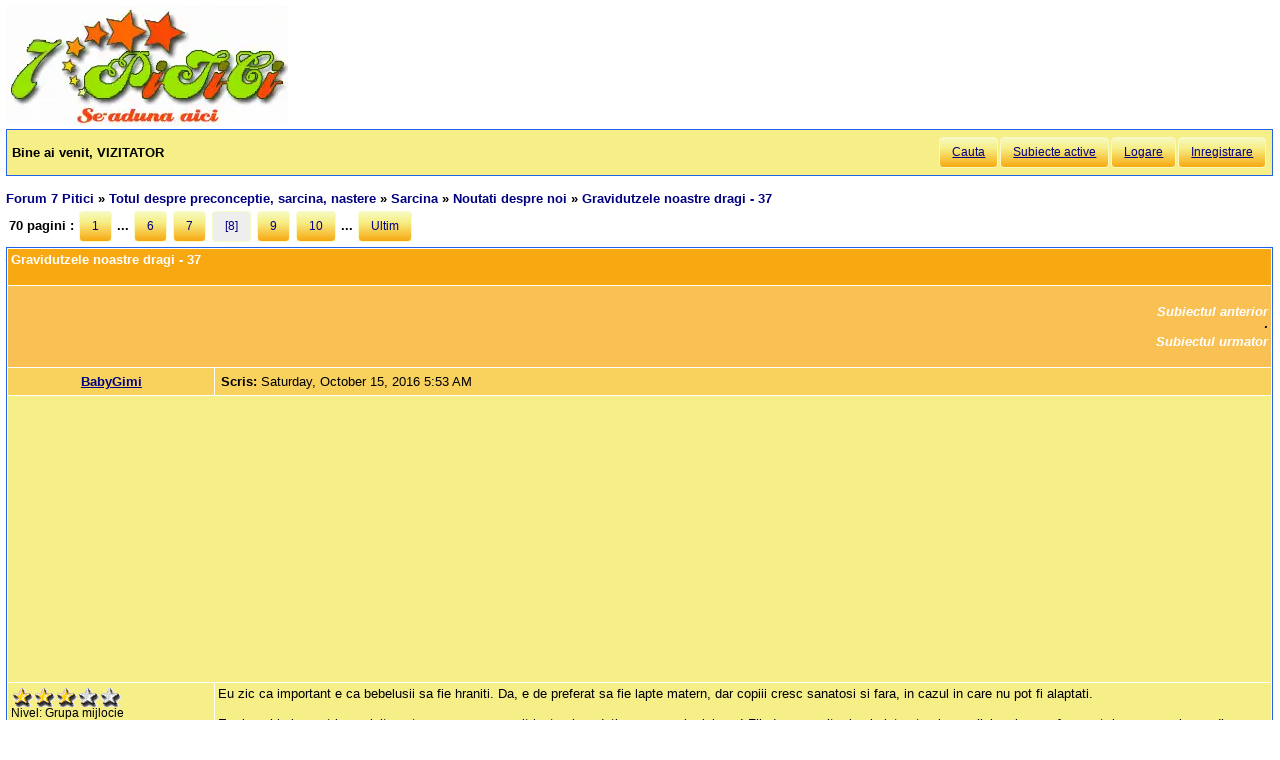

--- FILE ---
content_type: text/html; charset=utf-8
request_url: https://forum.7p.ro/gravidutzele-noastre-dragi---37.aspx?g=posts&t=17816&m=967336&goto
body_size: 12944
content:
<!DOCTYPE html>
<html xml:lang="ro" lang="ro" xmlns="http://www.w3.org/1999/xhtml"><head><title>
	Gravidutzele noastre dragi - 37 - Noutati despre noi  partea a 8-a
</title><link type='text/css' rel='stylesheet' href='https://static.top-solutions.ro/forum/themes/o/theme.css?v=2' /><link rel="preconnect" href="http://static.top-solutions.ro" />
<style>
  nav {clear:both;}
  div.quote{clear:both;}
  .vam {display:-webkit-box;display:-ms-flexbox;display: flex;align-items:center;}
@media (min-width:800px){
  .btn,.tdlast{font-size: .9em !important;}
}
@media all and (max-device-width: 799px) {
  .postheader {white-space:normal!important;}
  body {width: auto;min-width: min-content;max-width: max-content;}
  .message, td.desc {font-size: x-large;}
  td.message a {display: block;overflow: hidden;max-width: 400px;}
  td.UserBox {font-size: larger;}

  table.content tr td.desc span,footer fieldset{display: none;}
  td.navlinks {font-size: 1em;}
  .gt,.gtn,.gta {height: 2em;width: 48px;background-size: contain;display:initial!important}
  .gta{padding-right:48px;}
  .navlinks a,table.content td.smallfont a,td.message a {line-height: 48px;}
  td.desc {padding: 10px;}
  tr.postfooter td span.smallfont{display: block;overflow: hidden;white-space: nowrap;text-overflow: ellipsis;max-width:200px;}

  a.shortlink,tr.post_alt td.message a,tr.post_alt td.message div.innerquote a{display: inline-block;overflow: hidden;white-space:nowrap;text-overflow:ellipsis;max-width:200px;word-break: break-word;}
  td.message div.innerquote img {max-width:200px;padding-right:5px;}
  tr.postheader,tr.header1,tr.header2{font-size: 23px!important;}
  tr.postheader table tr.postheader{font-size: 23px!important;}
  tr.postheader table tr.postheader img{padding-top:5px;padding-bottom:5px;}
  table.content textarea{min-width:300px;}
}

</style>
<!--meta name="viewport" content="width=device-width,initial-scale=1.0"-->
<meta name="viewport" content="width=device-width"/>
<meta http-equiv="Content-Language" content="ro" /><meta content="text/html; charset=UTF-8" http-equiv="Content-Type" /><meta name="robots" content="index,follow" /><link rel="shortcut icon" href="favicon.ico" /><link rel="icon" href="animated_favicon.gif" type="image/gif" /><meta name='keywords' content='forum,copii,sarcina,gravida,nastere,preconceptie,bebelus,doctor,sanatate,femei,mame,parinti' /><meta name='description' content='Eu zic ca important e ca bebelusii sa fie hraniti. Da, e de preferat sa fie lapte matern, dar copiii cresc sanatosi si fara, in cazul in care nu pot fi alaptati. Eu, in schimb, sunt la cealalta extrema, am prea mult lapte si credeti-ma, nu e ok nici >Totul despre preconceptie, sarcina, nastere > Noutati despre noi > Gravidutzele noastre dragi - 37 - Pagina 7 - ' /><link rel='canonical' href='https://forum.7p.ro/gravidutzele-noastre-dragi---37.aspx?g=posts&amp;t=17816&amp;p=8' /><link rel="alternate" type="application/rss+xml" title="noutati-despre-noigravidutzele-noastre-dragi---37 (RSS 2.0)" href="gravidutzele-noastre-dragi---37.aspx?g=rsstopic&amp;pg=posts&amp;t=17816"  /><meta property='og:title' content='Gravidutzele noastre dragi - 37 - Noutati despre noi' /></head>
<body><div id="fb-root"></div>

    
    <div id="divmain" style="padding:0.5em;margin:0;min-width:200px;">
        <div style="height:120px;clear:both;position:relative;display:inline-block;">
            <span itemscope itemtype="https://schema.org/Organization" style="height:280px;"><a loading="lazy" itemprop="url" href='https://forum.7p.ro' title="Forum 7 pitici" ><img loading="lazy" itemprop="logo" src="https://static.top-solutions.ro/images/forum_copii/forum_copii_7_pitici.webp" alt="Forum 7 pitici" width='282px' height='120px'/></a></span>
            
            <span style="width:150px;" ></span>
            
        </div>
        <form name="dForm" method="post" action="" enctype="multipart/form-data" id="dForm">
<div class="aspNetHidden">
<input type="hidden" name="__EVENTTARGET" id="__EVENTTARGET" value="" />
<input type="hidden" name="__EVENTARGUMENT" id="__EVENTARGUMENT" value="" />
<input type="hidden" name="__VIEWSTATE" id="__VIEWSTATE" value="JwKGgnLsdUtCnJ0ou4ErykQMTnyCyDXDUzEayVK+1yyAbvBzBvZ3raNr8Vw7OAkq7XfcZ1AVMyX13y0Dlr7GFwLTdGFt5h3Vp6XpZ4J3I8LfbTJP" />
</div>

<script type="text/javascript">
//<![CDATA[
var theForm = document.forms['dForm'];
if (!theForm) {
    theForm = document.dForm;
}
function __doPostBack(eventTarget, eventArgument) {
    if (!theForm.onsubmit || (theForm.onsubmit() != false)) {
        theForm.__EVENTTARGET.value = eventTarget;
        theForm.__EVENTARGUMENT.value = eventArgument;
        theForm.submit();
    }
}
//]]>
</script>


<div class="aspNetHidden">

	<input type="hidden" name="__VIEWSTATEGENERATOR" id="__VIEWSTATEGENERATOR" value="CA0B0334" />
</div><nav class='nav1'><table id='tbltoolbar' width="100%" cellspacing="0" class="content" cellpadding="0"><tr><td style="padding:5px;text-align:left;" ><b>Bine ai venit, VIZITATOR</b></td><td style="padding:5px;text-align:right;vertical-align:middle;" ><a class='btn' rel='nofollow' href="search.aspx?g=search">Cauta</a><a class='btn' href="activetopics.aspx?g=active">Subiecte active</a><a class='btn' rel='nofollow' href="login.aspx?g=login&amp;ReturnUrl=forum-7-pitici.aspx">Logare</a><a class='btn' rel='nofollow' href="register.aspx?g=rules">Inregistrare</a></td></tr></table></nav><br />

<input type="hidden" name="action" id="action" />
<table border="0" cellpadding="0" cellspacing="0" width="100%"><tbody><tr><td>
<a id='top'></a><nav aria-label='breadcrumbs' class="navlinks"  id='Breadcrumbs' itemscope itemtype="http://schema.org/BreadcrumbList"><span itemprop='itemListElement' itemscope itemtype='http://schema.org/ListItem'><meta itemprop='position' content='1'/><a itemprop='item' typeof='WebPage' href="https://forum.7p.ro/"><span itemprop='name'>Forum 7 Pitici</span></a></span>&nbsp;&#187;&nbsp;<span itemprop='itemListElement' itemscope itemtype='http://schema.org/ListItem'><meta itemprop='position' content='2'/><a itemprop='item' typeof='WebPage' href="totul-despre-preconceptie-sarcina-nastere.aspx?g=forum&amp;c=1"><span itemprop='name'>Totul despre preconceptie, sarcina, nastere</span></a></span>&nbsp;&#187;&nbsp;<span itemprop='itemListElement' itemscope itemtype='http://schema.org/ListItem'><meta itemprop='position' content='3'/><a itemprop='item' typeof='WebPage' href="sarcina.aspx?g=topics&amp;f=2"><span itemprop='name'>Sarcina</span></a></span>&nbsp;&#187;&nbsp;<span itemprop='itemListElement' itemscope itemtype='http://schema.org/ListItem'><meta itemprop='position' content='4'/><a itemprop='item' typeof='WebPage' href="noutati-despre-noi.aspx?g=topics&amp;f=344"><span itemprop='name'>Noutati despre noi</span></a></span>&nbsp;&#187;&nbsp;<span itemprop='itemListElement' itemscope itemtype='http://schema.org/ListItem'><meta itemprop='position' content='5'/><h1 class="navlinks"><a aria-current='page' itemprop='item' typeof='WebPage' href='#'><span itemprop='name'>Gravidutzele noastre dragi - 37</span></a></h1><span></nav></td><td align="right" valign="top"></td></tr></tbody></table>

<table class='command tblnav' cellspacing='0' cellpadding='0' width='100%'>
<tr>
	<td align="left" class="navlinks">70 pagini : <a class="btn" href="gravidutzele-noastre-dragi---37.aspx?g=posts&amp;t=17816">1</a> ... <a class="btn" href='gravidutzele-noastre-dragi---37.aspx?g=posts&amp;t=17816&amp;p=6'>6</a> <a class="btn" href='gravidutzele-noastre-dragi---37.aspx?g=posts&amp;t=17816&amp;p=7'>7</a> <a class='btn' style='background:#eee'>[8]</a> <a class="btn" href='gravidutzele-noastre-dragi---37.aspx?g=posts&amp;t=17816&amp;p=9'>9</a> <a class="btn" href='gravidutzele-noastre-dragi---37.aspx?g=posts&amp;t=17816&amp;p=10'>10</a> ... <a class="btn" href="gravidutzele-noastre-dragi---37.aspx?g=posts&amp;t=17816&amp;p=70">Ultim</a>
    
	</td><td align="right">
    
    </td>
</tr>
</table>

<table class="content" cellspacing="1" cellpadding="0" width="100%" border="0" itemscope itemtype="http://schema.org/UserComments">
<thead>
<tr class="header1"><td colspan="3"><span style="float:right;">

</span>Gravidutzele noastre dragi - 37</td></tr>
<tr class="header2">
	<td colspan="3" align="right">
		<a id="Forum1_ctl00_PrevTopic" href="javascript:__doPostBack(&#39;Forum1$ctl00$PrevTopic&#39;,&#39;&#39;)">Subiectul anterior</a>
		&middot;
		<a id="Forum1_ctl00_NextTopic" href="javascript:__doPostBack(&#39;Forum1$ctl00$NextTopic&#39;,&#39;&#39;)">Subiectul urmator</a>
	</td>
</tr>
</thead>
<tbody><tr class='postheader' ><td style='text-align:center;' colspan='2'><a id='m967330' /><b><a itemprop="creator name"href='babygimi.aspx?g=profile&u=21594' >BabyGimi</a></b></td><td><table cellspacing='0' cellpadding='0' width='100%'><tr class='postheader'><td><b>Scris: </b><span data-itemprop="commentTime">Saturday, October 15, 2016 5:53 AM</span></td><td align='right'></td></tr></table></td></tr><tr style='height:300px;'><td colspan='3'><center><aside class="adslot_1" style="display:block;height:280px;text-align:center;max-width:800px;">
  <ins name="adsbygoogle" class="adsbygoogle"
       style="display:block;height:280px;"
       data-ad-client="ca-pub-6312192266577000"
       data-ad-slot="2916442584"
       data-ad-format="auto"
       data-full-width-responsive="true"></ins>
</aside>
</center></td></tr><tr><td class='UserBox' colspan='2'><img loading="lazy" align='left' src="/images/ranks/3.gif" alt='Nivel' /><br clear="all" />Nivel: Grupa mijlocie<br clear="all" /><br />Inregistrat: 7/4/2016<br />Mesaje: 294<br /></td><td class='message'><article itemprop="commentText">Eu zic ca important e ca bebelusii sa fie hraniti. Da, e de preferat sa fie lapte matern, dar copiii cresc sanatosi si fara, in cazul in care nu pot fi alaptati.<br /><br />Eu, in schimb, sunt la cealalta extrema, am prea mult lapte si credeti-ma, nu e ok nici asa! Fiind prea mult, vine in jet puternic, copilul se ineaca frecvent, incepe sa planga din cauza fluxului... e horror. Cateodata mai detensionez putin sanii inainte sa manance el, dar tot nu il ajut prea tare. Sa nu mai zic de faptul ca tot timpul imi curg, schimb zilnic o gramada de tampoane de sani si ma simt efectiv lipicioasa si murdara non stop, asa ca desi sunt pro alaptare 100% si voi face asta cel putin 1 an, urasc sa alaptez! <img loading="lazy" src="/images/emoticons/001_014_lol.gif" alt="Lol" /> <br /><br />Danamat, a luat bine in greutate copilul, bucura-te, nu e gras <img loading="lazy" src="/images/emoticons/newclap.gif" alt="newclap" /> asa e la inceput, iau mai mult, dar apoi, dupa cateva luni, vor lua mult mai putin si atunci ne vom stresa ca nu mai e ca la inceput <img loading="lazy" src="/images/emoticons/001_014_lol.gif" alt="Lol" /> .<br /><br />Si baietelul meu a avut acele bubite pe corp, aveti grija la temperatura din camera, sa nu fie prea mare. Al meu e si suspect de dermatita atopica. Am fost la dermatolog cu el si trebuie monitorizate, sa nu se raspandeasca prea mult, caci poate fi un stafilococ auriu. Pt linistea voastra, mergeti si la un dermatolog care consulta si copii, vedeti ce spune un specialist.<br /><br />Teutza, ai grija cu spirtul pe pielea bebelusului, caci intra in piele si poate provoca arsuri la bebelusi <img loading="lazy" src="/images/emoticons/icon_pale.gif" alt="pale" /> De-asta nu se recomanda folosirea lui (sau a otetului) nici la impachetari, in caz de febra, pt copilasii sub 3 ani. Mai bine incearca sa tamponezi cu Betadina (noua asta ne-a recomandat pediatrul) si a functionat.</article></td></tr><tr class='postfooter'><td colspan='2'><a href='javascript:scroll(0,0)' >Inapoi sus</a></td><td><tr class='postheader' ><td style='text-align:center;' colspan='2'><a id='m967336' /><b><a itemprop="creator name"href='doinanuta.aspx?g=profile&u=17900' >doinanuta</a></b></td><td><table cellspacing='0' cellpadding='0' width='100%'><tr class='postheader'><td><b>Scris: </b><span data-itemprop="commentTime">Saturday, October 15, 2016 12:28 PM</span></td><td align='right'></td></tr></table></td></tr><tr style='height:300px;'><td colspan='3'><center><aside class="adslot_1" style="display:block;height:280px;text-align:center;max-width:800px;">
  <ins name="adsbygoogle" class="adsbygoogle"
       style="display:block;height:280px;"
       data-ad-client="ca-pub-6312192266577000"
       data-ad-slot="2916442584"
       data-ad-format="auto"
       data-full-width-responsive="true"></ins>
</aside>
</center></td></tr><tr class="post_alt"><td class='UserBox' colspan='2'><img loading="lazy" src='/i.ashx?u=17900' alt='Avatar' /><br clear="all" /><img loading="lazy" align='left' src="/images/ranks/5.gif" alt='Nivel' /><br clear="all" />Nivel: Avansat<br clear="all" /><br />Inregistrat: 10/26/2013<br />Mesaje: 2144<br /></td><td class='message'><article itemprop="commentText"><div class='quote'><b>Danamat wrote:</b><div class='innerquote'>Asa e Babygimi, si dupa nastere e greu. Noi avem probleme cu ochii,ii curge.l-am tot curatat cu ser fiziologic si degeaba, asa ca ieri am fost la dr si mi-a dat niste picaturi, antibiotic.<br />Mai avem treaba si cu nasul, se infunda, tot cu ser fiziologic il fac.<br />La mine mai ii o problema si cu laptele, nu mai prea am (nu am avut destul de la inceput ), trebuie sa ii dau si supliment.asa ma supar ca nu am lapte<img loading="lazy" src="/images/emoticons/plans.gif" alt="plans" /> .beau ceai de lactatie si folosesc si lacto +, un sirop naturist, dar tot nu am suficient.<br />Si mie imi vine sa o i-au razna cate odata.<br /><br />Astazi am facut o luna si deja am pus 1 kg 300...mi se pare cam mult,noroc ca e lung si nu se prea vede ca e dolofan<br /><br />Aaa, am uitat sa zic ca i-a aparut si bubite ca si co?urile pe fata</div></div><br />Atata a luat si fetita mea luna trecuta.E perfect.Atat trebuie sa ia un bebe pe luna.Pe mine m-a speriat cand in prima luna a luat doar 575 de grame.Atunci sa te sperii.Pt cojite nu stiu.</article></td></tr><tr class='postfooter'><td colspan='2'><a href='javascript:scroll(0,0)' >Inapoi sus</a></td><td><tr style='height:300px;'><td colspan='3'><center><aside class="adslot_1" style="display:block;height:280px;text-align:center;max-width:800px;">
  <ins name="adsbygoogle" class="adsbygoogle"
       style="display:block;height:280px;"
       data-ad-client="ca-pub-6312192266577000"
       data-ad-slot="2916442584"
       data-ad-format="auto"
       data-full-width-responsive="true"></ins>
</aside>
</center></td></tr><tr class='postheader' ><td style='text-align:center;' colspan='2'><a id='m967341' /><b><a itemprop="creator name"href='anasstasia.aspx?g=profile&u=21539' >anasstasia</a></b></td><td><table cellspacing='0' cellpadding='0' width='100%'><tr class='postheader'><td><b>Scris: </b><span data-itemprop="commentTime">Saturday, October 15, 2016 1:43 PM</span></td><td align='right'></td></tr></table></td></tr><tr><td class='UserBox' colspan='2'><img loading="lazy" src='/i.ashx?u=21539' alt='Avatar' /><br clear="all" /><img loading="lazy" align='left' src="/images/ranks/3.gif" alt='Nivel' /><br clear="all" />Nivel: Grupa mijlocie<br clear="all" /><br />Inregistrat: 6/8/2016<br />Mesaje: 309<br /></td><td class='message'><article itemprop="commentText"><div class='quote'><b>mazdravela wrote:</b><div class='innerquote'><br /><br /><br /><br /><br /><br /><br />Pfiu, &#238;nseamna ca mai am timp,  ?i noi vrem sa luam tot de pe net, mai pu?in hainu?ele,  pe care cred ca le voi lua cu o luna &#238;nainte,  deci mai e timp.. Trebuie sa ma mai destind pu?in <img loading="lazy" src="/images/emoticons/ras.gif" alt="ras" /> <br />Noi am fost azi la &#238;nt&#226;lnirea cu prin?esa <img loading="lazy" src="/images/emoticons/coeur.gif" alt="coeur" /> <br />Ne-a ?i z&#226;mbit,  m-am topit ce mai <img loading="lazy" src="/images/emoticons/coeur.gif" alt="coeur" /> pacat ca nu ma pricep sa pun poza aici <img loading="lazy" src="/images/emoticons/uff.gif" alt="uff" /> </div></div><br /><br />Doamneee, e superba poza! Unde ati facut ecografia?</article></td></tr><tr class='postfooter'><td colspan='2'><a href='javascript:scroll(0,0)' >Inapoi sus</a></td><td><tr style='height:300px;'><td colspan='3'><center><aside class="adslot_1" style="display:block;height:280px;text-align:center;max-width:800px;">
  <ins name="adsbygoogle" class="adsbygoogle"
       style="display:block;height:280px;"
       data-ad-client="ca-pub-6312192266577000"
       data-ad-slot="2916442584"
       data-ad-format="auto"
       data-full-width-responsive="true"></ins>
</aside>
</center></td></tr><tr class='postheader' ><td style='text-align:center;' colspan='2'><a id='m967342' /><b><a itemprop="creator name"href='anasstasia.aspx?g=profile&u=21539' >anasstasia</a></b></td><td><table cellspacing='0' cellpadding='0' width='100%'><tr class='postheader'><td><b>Scris: </b><span data-itemprop="commentTime">Saturday, October 15, 2016 2:02 PM</span></td><td align='right'></td></tr></table></td></tr><tr class="post_alt"><td class='UserBox' colspan='2'><img loading="lazy" src='/i.ashx?u=21539' alt='Avatar' /><br clear="all" /><img loading="lazy" align='left' src="/images/ranks/3.gif" alt='Nivel' /><br clear="all" />Nivel: Grupa mijlocie<br clear="all" /><br />Inregistrat: 6/8/2016<br />Mesaje: 309<br /></td><td class='message'><article itemprop="commentText">Din punctul meu de vedere alaptarea este vitala, cel putin in primele 6 luni. Eu imi doresc sa pot alapta 2 ani. <br /><br />Detalii si foarte multe informatii foarte bune eu le-am gasit aici. Am citit tot blogul, este foarte bun.<br /><a href="http://alapteaza.ro/" rel="nofollow">http://alapteaza.ro/</a><br /><br />De ex. daca nu voi avea lapte suficient, ma voi folosi de lactation-aid. Nu vreau sa ma folosesc biberon. Mai exsta varianta de seringa sau lingurita. Daca copilul prinde biberon, multi nu mai vor sa se intoarca la san.<br /><a href="https://www.youtube.com/watch?v=ezGIkIkhC_o" rel="nofollow">https://www.youtube.com/watch?v=ezGIkIkhC_o</a><br /><br />Depinde si de fondul genetic al copilului si de predispozitiile sale. <br />Mie alergologul mi-a spus ca pentru a preveni alergiile la copii, in urma statisticilor efectuate de-a lungul anilor, mamele care alapteaza exclusiv la san pana la 6 luni si nu sunt fumatoare au sanse mai mari sa creasca copii fara alergii. <br />Binenteles ca nu inseamna ca cine nu alapteaza va avea obligatoriu copii alergici, cum si mamele care vor alapta exclusiv la san nu inseamna ca vor avea musai copii fara alergii. <br />Eu nu am fost alaptata si am multiple alergii (singura din tot neamul), astm, dermatita atopca, eczeme alergice. Viata unui alergic este grea si daca pot face ceva sa previn asta o voi face. La mine sansele sunt scazute din start pentru ca fondul alergic in general se transmite...cu Dumnezeu inainte.<br /><br />Putere mamicilor, copii mancaciosi si sanatosi si spunet-ne cu ce va mai confruntati, mai invatam si noi.</article></td></tr><tr class='postfooter'><td colspan='2'><a href='javascript:scroll(0,0)' >Inapoi sus</a></td><td><tr style='height:300px;'><td colspan='3'><center><aside class="adslot_1" style="display:block;height:280px;text-align:center;max-width:800px;">
  <ins name="adsbygoogle" class="adsbygoogle"
       style="display:block;height:280px;"
       data-ad-client="ca-pub-6312192266577000"
       data-ad-slot="2916442584"
       data-ad-format="auto"
       data-full-width-responsive="true"></ins>
</aside>
</center></td></tr><tr class='postheader' ><td style='text-align:center;' colspan='2'><a id='m967344' /><b><a itemprop="creator name"href='mazdravela.aspx?g=profile&u=21560' >mazdravela</a></b></td><td><table cellspacing='0' cellpadding='0' width='100%'><tr class='postheader'><td><b>Scris: </b><span data-itemprop="commentTime">Saturday, October 15, 2016 3:36 PM</span></td><td align='right'></td></tr></table></td></tr><tr><td class='UserBox' colspan='2'><img loading="lazy" align='left' src="/images/ranks/1.gif" alt='Nivel' /><br clear="all" />Nivel: Membru<br clear="all" /><br />Inregistrat: 6/16/2016<br />Mesaje: 59<br /></td><td class='message'><article itemprop="commentText"><div class='quote'><b>anasstasia wrote:</b><div class='innerquote'><br /><br />Doamneee, e superba poza! Unde ati facut ecografia?</div></div><br /><br /><br /><br />In Germania am facut ecografia <img loading="lazy" src="/images/emoticons/computerlove.gif" alt="computerlove" /> am platit 40 euro pe 3 poze. Care sunt preturile &#238;n Rom&#226;nia? <br /></article></td></tr><tr class='postfooter'><td colspan='2'><a href='javascript:scroll(0,0)' >Inapoi sus</a></td><td><tr style='height:300px;'><td colspan='3'><center><aside class="adslot_1" style="display:block;height:280px;text-align:center;max-width:800px;">
  <ins name="adsbygoogle" class="adsbygoogle"
       style="display:block;height:280px;"
       data-ad-client="ca-pub-6312192266577000"
       data-ad-slot="2916442584"
       data-ad-format="auto"
       data-full-width-responsive="true"></ins>
</aside>
</center></td></tr><tr class='postheader' ><td style='text-align:center;' colspan='2'><a id='m967345' /><b><a itemprop="creator name"href='anasstasia.aspx?g=profile&u=21539' >anasstasia</a></b></td><td><table cellspacing='0' cellpadding='0' width='100%'><tr class='postheader'><td><b>Scris: </b><span data-itemprop="commentTime">Saturday, October 15, 2016 3:48 PM</span></td><td align='right'></td></tr></table></td></tr><tr class="post_alt"><td class='UserBox' colspan='2'><img loading="lazy" src='/i.ashx?u=21539' alt='Avatar' /><br clear="all" /><img loading="lazy" align='left' src="/images/ranks/3.gif" alt='Nivel' /><br clear="all" />Nivel: Grupa mijlocie<br clear="all" /><br />Inregistrat: 6/8/2016<br />Mesaje: 309<br /></td><td class='message'><article itemprop="commentText"><div class='quote'><b>mazdravela wrote:</b><div class='innerquote'><br /><br /><br /><br />In Germania am facut ecografia <img loading="lazy" src="/images/emoticons/computerlove.gif" alt="computerlove" /> am platit 40 euro pe 3 poze. Care sunt preturile &#238;n Rom&#226;nia? <br /></div></div><br /><br />Ah, acum am vazut ca locuiesti in Germania...Ai platit doar pozele sau ecografia care a continut si pozele?<br /><br />Morfologia fetala de trimestru III de ex. ma va costa 485 lei si este cea mai ieftina ecografie din tot ce am facut pana acum.</article></td></tr><tr class='postfooter'><td colspan='2'><a href='javascript:scroll(0,0)' >Inapoi sus</a></td><td><tr style='height:300px;'><td colspan='3'><center><aside class="adslot_1" style="display:block;height:280px;text-align:center;max-width:800px;">
  <ins name="adsbygoogle" class="adsbygoogle"
       style="display:block;height:280px;"
       data-ad-client="ca-pub-6312192266577000"
       data-ad-slot="2916442584"
       data-ad-format="auto"
       data-full-width-responsive="true"></ins>
</aside>
</center></td></tr><tr class='postheader' ><td style='text-align:center;' colspan='2'><a id='m967346' /><b><a itemprop="creator name"href='eileen.aspx?g=profile&u=16440' >Eileen</a></b></td><td><table cellspacing='0' cellpadding='0' width='100%'><tr class='postheader'><td><b>Scris: </b><span data-itemprop="commentTime">Saturday, October 15, 2016 3:54 PM</span></td><td align='right'></td></tr></table></td></tr><tr><td class='UserBox' colspan='2'><img loading="lazy" src='/i.ashx?u=16440' alt='Avatar' /><br clear="all" /><img loading="lazy" align='left' src="/images/ranks/5.gif" alt='Nivel' /><br clear="all" />Nivel: Avansat<br clear="all" /><br />Inregistrat: 1/16/2013<br />Mesaje: 3201<br /></td><td class='message'><article itemprop="commentText"><div class='quote'><b>mazdravela wrote:</b><div class='innerquote'>defapt am reusit cumva <img loading="lazy" src="/images/emoticons/ras.gif" alt="ras" /> </div></div><br /><img loading="lazy" src="/images/emoticons/001_015_love.gif" alt="Love" /> <img loading="lazy" src="/images/emoticons/001_015_love.gif" alt="Love" />  frumusete mica<img loading="lazy" src="/images/emoticons/001_013_bravo.gif" alt="Bravoo" /> Mazdravela cu hainitele asa este,nu poti sa le apreciezi calitatea online,dar restul merge fara grija luat de pe net! <br />Noua ne a facut eco 3d de fiecare data fara sa cer eu sau sa mi ia bani in plus fata de eco 100lei.<br /><br /><strong>Anastasia</strong> multumesc de completare la listuta.<br /><strong>Teutza</strong> alcool am.<img loading="lazy" src="/images/emoticons/001_006_Cheekkiss.gif" alt="Cheek Kiss" /> <br /><br />Fetelor eu as manca in continuu...asa e spre final? Iar dulce la fel as baga non stop<img loading="lazy" src="/images/emoticons/alcool.gif" alt="alcool" /> <img loading="lazy" src="/images/emoticons/alcool.gif" alt="alcool" /> </article></td></tr><tr class='postfooter'><td colspan='2'><a href='javascript:scroll(0,0)' >Inapoi sus</a></td><td><tr style='height:300px;'><td colspan='3'><center><aside class="adslot_1" style="display:block;height:280px;text-align:center;max-width:800px;">
  <ins name="adsbygoogle" class="adsbygoogle"
       style="display:block;height:280px;"
       data-ad-client="ca-pub-6312192266577000"
       data-ad-slot="2916442584"
       data-ad-format="auto"
       data-full-width-responsive="true"></ins>
</aside>
</center></td></tr><tr class='postheader' ><td style='text-align:center;' colspan='2'><a id='m967347' /><b><a itemprop="creator name"href='mazdravela.aspx?g=profile&u=21560' >mazdravela</a></b></td><td><table cellspacing='0' cellpadding='0' width='100%'><tr class='postheader'><td><b>Scris: </b><span data-itemprop="commentTime">Saturday, October 15, 2016 4:05 PM</span></td><td align='right'></td></tr></table></td></tr><tr class="post_alt"><td class='UserBox' colspan='2'><img loading="lazy" align='left' src="/images/ranks/1.gif" alt='Nivel' /><br clear="all" />Nivel: Membru<br clear="all" /><br />Inregistrat: 6/16/2016<br />Mesaje: 59<br /></td><td class='message'><article itemprop="commentText"><div class='quote'><b>anasstasia wrote:</b><div class='innerquote'><br /><br />Ah, acum am vazut ca locuiesti in Germania...Ai platit doar pozele sau ecografia care a continut si pozele?<br /><br />Morfologia fetala de trimestru III de ex. ma va costa 485 lei si este cea mai ieftina ecografie din tot ce am facut pana acum.</div></div><br /><br /><br />ecografia plus pozele au costat 40 euro. O singura data am platit 133 euro la morfologia de prim trimestru, dar apoi am fost la casa de asigurari si mi-am recuperat banii, in rest imi deconteaza casa, nu am platit absolut nimic , nici la morfologia de trimestrul 2. Sunt curioasa daca va trebui sa platesc la morfologia de trim. 3. Din acest punct de vedere sunt mai caluclati nemtii, nu scoti bani din buzunar, ca am auzit ca in Romania pana nasti te costa foarte mult controalele... </article></td></tr><tr class='postfooter'><td colspan='2'><a href='javascript:scroll(0,0)' >Inapoi sus</a></td><td><tr style='height:300px;'><td colspan='3'><center><aside class="adslot_1" style="display:block;height:280px;text-align:center;max-width:800px;">
  <ins name="adsbygoogle" class="adsbygoogle"
       style="display:block;height:280px;"
       data-ad-client="ca-pub-6312192266577000"
       data-ad-slot="2916442584"
       data-ad-format="auto"
       data-full-width-responsive="true"></ins>
</aside>
</center></td></tr><tr class='postheader' ><td style='text-align:center;' colspan='2'><a id='m967433' /><b><a itemprop="creator name"href='ralukm.aspx?g=profile&u=18345' >RalukM</a></b></td><td><table cellspacing='0' cellpadding='0' width='100%'><tr class='postheader'><td><b>Scris: </b><span data-itemprop="commentTime">Sunday, October 16, 2016 12:46 PM</span></td><td align='right'></td></tr></table></td></tr><tr><td class='UserBox' colspan='2'><img loading="lazy" src='/i.ashx?u=18345' alt='Avatar' /><br clear="all" /><img loading="lazy" align='left' src="/images/ranks/5.gif" alt='Nivel' /><br clear="all" />Nivel: Avansat<br clear="all" /><br />Inregistrat: 1/24/2014<br />Mesaje: 1178<br /></td><td class='message'><article itemprop="commentText">anastasia 1000 de likeuri ti as da de-a? avea op?iunea asta :)  e minunat sa alaptezi.Nu exista sa nu ai lapte sau sa ram&#226;i fara c&#226;t timp copilul este adaptat la cerere.Cand intervine laptele praf va sabotati singure lacta?ia si normal ca va scadea.Sanii produc lapte &#238;nca din timpul sarcinii de prin luna a5a laptele e acolo , la inceput colostru care e aur pt copii.Referitor la luatul &#238;n greutate 500 si ceva de gr pe luna e c&#226;t de c&#226;t ok,nu e musai sa ia peste 1kg.A mea a fost alaptata exclusiv p&#226;na la 6l c&#226;nd am &#238;nceput diversificare si in primele luni nu a luat mai mult de 800gr.Oscila intre 500-800.A fost si este un copil perfect sanatos.Informati va f bine fetelor &#238;nainte de a lua anumite decizii sau de a face ceva.Alaptarea este minunata si va poate salva &#238;n multe situa?ii neplacute ;) erup?ii dentare, pusee de cre?tere etc.<br />Eillen patu?ul textil nu e mai mic dec&#226;t unul de lemn, avantajul e ca po?i sa le str&#226;ngi sa l faci cat o geanta de voiaj :) &#238;n rest desfacut e destul de mare.Ba chiar exista patu?uri din lemn mai slim dec&#226;t cele textile.</article></td></tr><tr class='postfooter'><td colspan='2'><a href='javascript:scroll(0,0)' >Inapoi sus</a></td><td><tr style='height:300px;'><td colspan='3'><center><aside class="adslot_1" style="display:block;height:280px;text-align:center;max-width:800px;">
  <ins name="adsbygoogle" class="adsbygoogle"
       style="display:block;height:280px;"
       data-ad-client="ca-pub-6312192266577000"
       data-ad-slot="2916442584"
       data-ad-format="auto"
       data-full-width-responsive="true"></ins>
</aside>
</center></td></tr><tr class='postheader' ><td style='text-align:center;' colspan='2'><a id='m967457' /><b><a itemprop="creator name"href='babygimi.aspx?g=profile&u=21594' >BabyGimi</a></b></td><td><table cellspacing='0' cellpadding='0' width='100%'><tr class='postheader'><td><b>Scris: </b><span data-itemprop="commentTime">Sunday, October 16, 2016 5:22 PM</span></td><td align='right'></td></tr></table></td></tr><tr class="post_alt"><td class='UserBox' colspan='2'><img loading="lazy" align='left' src="/images/ranks/3.gif" alt='Nivel' /><br clear="all" />Nivel: Grupa mijlocie<br clear="all" /><br />Inregistrat: 7/4/2016<br />Mesaje: 294<br /></td><td class='message'><article itemprop="commentText"><div class='quote'><b>anasstasia wrote:</b><div class='innerquote'>Din punctul meu de vedere alaptarea este vitala, cel putin in primele 6 luni. Eu imi doresc sa pot alapta 2 ani. <br /><br />Detalii si foarte multe informatii foarte bune eu le-am gasit aici. Am citit tot blogul, este foarte bun.<br /><a href="http://alapteaza.ro/" rel="nofollow">http://alapteaza.ro/</a><br /><br />De ex. daca nu voi avea lapte suficient, ma voi folosi de lactation-aid. Nu vreau sa ma folosesc biberon. Mai exsta varianta de seringa sau lingurita. Daca copilul prinde biberon, multi nu mai vor sa se intoarca la san.<br /><a href="https://www.youtube.com/watch?v=ezGIkIkhC_o" rel="nofollow">https://www.youtube.com/watch?v=ezGIkIkhC_o</a></div></div><br /><br />Esti inscrisa si pe grupul lor de facebook (&quot;Alapteaza!&quot;)? e mega util, il urmaresc si eu de cand eram insarcinata si am invatat o gramada de lucruri de la mamicile de acolo. Bine, unele sunt exagerate, dar tb luata informatia care iti trebuie si e destul <img loading="lazy" src="/images/emoticons/pupici.gif" alt="pupici" /> <br />Tot de pe grup am inteles ca daca iti cumperi separat componentele unui SNS, ajungi infinit mai ieftin, nu de-alta, dar unul de la Medela, de exemplu, este foarte scump.<br />Mi-am luat si eu un Medela Soft Cup, in ideea de a-l avea cand plec de acasa, ca sa nu folosesc biberon. Vom vedea, inca nu l-am folosit :)<br /><br />Fetelor, ca tot vorbeati de protectiile de silicon. Nu va aruncati sa cumparati asa ceva. Si ele pot interfera cu alaptarea, si inca grav <img loading="lazy" src="/images/emoticons/uff.gif" alt="uff" /> Cunosc mamici care se chinuie sa invete copiii sa suga si fara ele, dar ei resping sanul gol. Asadar, folositi-le doar in cazuri de necesitate maxima!<br /><br /></article></td></tr><tr class='postfooter'><td colspan='2'><a href='javascript:scroll(0,0)' >Inapoi sus</a></td><td><tr style='height:300px;'><td colspan='3'><center><aside class="adslot_1" style="display:block;height:280px;text-align:center;max-width:800px;">
  <ins name="adsbygoogle" class="adsbygoogle"
       style="display:block;height:280px;"
       data-ad-client="ca-pub-6312192266577000"
       data-ad-slot="2916442584"
       data-ad-format="auto"
       data-full-width-responsive="true"></ins>
</aside>
</center></td></tr><tr class='postheader' ><td style='text-align:center;' colspan='2'><a id='m967458' /><b><a itemprop="creator name"href='babygimi.aspx?g=profile&u=21594' >BabyGimi</a></b></td><td><table cellspacing='0' cellpadding='0' width='100%'><tr class='postheader'><td><b>Scris: </b><span data-itemprop="commentTime">Sunday, October 16, 2016 5:26 PM</span></td><td align='right'></td></tr></table></td></tr><tr><td class='UserBox' colspan='2'><img loading="lazy" align='left' src="/images/ranks/3.gif" alt='Nivel' /><br clear="all" />Nivel: Grupa mijlocie<br clear="all" /><br />Inregistrat: 7/4/2016<br />Mesaje: 294<br /></td><td class='message'><article itemprop="commentText">V-am zis cat de mult detest hainutele cu multe capse, gen salopeta?<img loading="lazy" src="/images/emoticons/001_014_lol.gif" alt="Lol" />  Mega incomode mai sunt, din punctul meu de vedere. Ale naiba capse! :))<br />Prefer de mii de ori un body si o pereche de pantalonasi. Sunt mai practice, cu ele separat ma inteleg mult mai bine.<img loading="lazy" src="/images/emoticons/001_014_lol.gif" alt="Lol" /> </article></td></tr><tr class='postfooter'><td colspan='2'><a href='javascript:scroll(0,0)' >Inapoi sus</a></td><td><tr style='height:300px;'><td colspan='3'><center><aside class="adslot_1" style="display:block;height:280px;text-align:center;max-width:800px;">
  <ins name="adsbygoogle" class="adsbygoogle"
       style="display:block;height:280px;"
       data-ad-client="ca-pub-6312192266577000"
       data-ad-slot="2916442584"
       data-ad-format="auto"
       data-full-width-responsive="true"></ins>
</aside>
</center></td></tr><tr class='postheader' ><td style='text-align:center;' colspan='2'><a id='m967459' /><b><a itemprop="creator name"href='anasstasia.aspx?g=profile&u=21539' >anasstasia</a></b></td><td><table cellspacing='0' cellpadding='0' width='100%'><tr class='postheader'><td><b>Scris: </b><span data-itemprop="commentTime">Sunday, October 16, 2016 5:35 PM</span></td><td align='right'></td></tr></table></td></tr><tr class="post_alt"><td class='UserBox' colspan='2'><img loading="lazy" src='/i.ashx?u=21539' alt='Avatar' /><br clear="all" /><img loading="lazy" align='left' src="/images/ranks/3.gif" alt='Nivel' /><br clear="all" />Nivel: Grupa mijlocie<br clear="all" /><br />Inregistrat: 6/8/2016<br />Mesaje: 309<br /></td><td class='message'><article itemprop="commentText"><div class='quote'><b>BabyGimi wrote:</b><div class='innerquote'><br /><br />Esti inscrisa si pe grupul lor de facebook (&quot;Alapteaza!&quot;)? e mega util, il urmaresc si eu de cand eram insarcinata si am invatat o gramada de lucruri de la mamicile de acolo. Bine, unele sunt exagerate, dar tb luata informatia care iti trebuie si e destul <img loading="lazy" src="/images/emoticons/pupici.gif" alt="pupici" /> <br />Tot de pe grup am inteles ca daca iti cumperi separat componentele unui SNS, ajungi infinit mai ieftin, nu de-alta, dar unul de la Medela, de exemplu, este foarte scump.<br />Mi-am luat si eu un Medela Soft Cup, in ideea de a-l avea cand plec de acasa, ca sa nu folosesc biberon. Vom vedea, inca nu l-am folosit :)<br /><br />Fetelor, ca tot vorbeati de protectiile de silicon. Nu va aruncati sa cumparati asa ceva. Si ele pot interfera cu alaptarea, si inca grav <img loading="lazy" src="/images/emoticons/uff.gif" alt="uff" /> Cunosc mamici care se chinuie sa invete copiii sa suga si fara ele, dar ei resping sanul gol. Asadar, folositi-le doar in cazuri de necesitate maxima!<br /><br /></div></div><br /><br />Da sunt inscrisa. Informatii foarte interesante gasesti. Chiar si eu am intrebat de Medela la un moment dat insa nu au vrut sa-mi ofere informatii pentru ca e sunt pro-alaptare. Deci da, mai exagereaza insa poate e bine asa.</article></td></tr><tr class='postfooter'><td colspan='2'><a href='javascript:scroll(0,0)' >Inapoi sus</a></td><td><tr style='height:300px;'><td colspan='3'><center><aside class="adslot_1" style="display:block;height:280px;text-align:center;max-width:800px;">
  <ins name="adsbygoogle" class="adsbygoogle"
       style="display:block;height:280px;"
       data-ad-client="ca-pub-6312192266577000"
       data-ad-slot="2916442584"
       data-ad-format="auto"
       data-full-width-responsive="true"></ins>
</aside>
</center></td></tr><tr class='postheader' ><td style='text-align:center;' colspan='2'><a id='m967462' /><b><a itemprop="creator name"href='mihaela1234.aspx?g=profile&u=21513' >Mihaela1234</a></b></td><td><table cellspacing='0' cellpadding='0' width='100%'><tr class='postheader'><td><b>Scris: </b><span data-itemprop="commentTime">Sunday, October 16, 2016 6:32 PM</span></td><td align='right'></td></tr></table></td></tr><tr><td class='UserBox' colspan='2'><img loading="lazy" align='left' src="/images/ranks/3.gif" alt='Nivel' /><br clear="all" />Nivel: Grupa mijlocie<br clear="all" /><br />Inregistrat: 5/24/2016<br />Mesaje: 431<br /></td><td class='message'><article itemprop="commentText"><div class='quote'><b>anasstasia wrote:</b><div class='innerquote'><br /><br />Ah, acum am vazut ca locuiesti in Germania...Ai platit doar pozele sau ecografia care a continut si pozele?<br /><br />Morfologia fetala de trimestru III de ex. ma va costa 485 lei si este cea mai ieftina ecografie din tot ce am facut pana acum.</div></div><br /><br />Anasstasia, 485 cea mai ieftina sau cea mai scumpa? Oricum si asa mi se pare foarte mult.. La mine cea mai scumpa de pana acum a fost morfologia de trim 2, 350 de lei. In rest platesc 150 de lei pe ecografie...inclusiv morfologia de trim 1 facuta inainte de dublu test.</article></td></tr><tr class='postfooter'><td colspan='2'><a href='javascript:scroll(0,0)' >Inapoi sus</a></td><td><tr style='height:300px;'><td colspan='3'><center><aside class="adslot_1" style="display:block;height:280px;text-align:center;max-width:800px;">
  <ins name="adsbygoogle" class="adsbygoogle"
       style="display:block;height:280px;"
       data-ad-client="ca-pub-6312192266577000"
       data-ad-slot="2916442584"
       data-ad-format="auto"
       data-full-width-responsive="true"></ins>
</aside>
</center></td></tr><tr class='postheader' ><td style='text-align:center;' colspan='2'><a id='m967468' /><b><a itemprop="creator name"href='anasstasia.aspx?g=profile&u=21539' >anasstasia</a></b></td><td><table cellspacing='0' cellpadding='0' width='100%'><tr class='postheader'><td><b>Scris: </b><span data-itemprop="commentTime">Sunday, October 16, 2016 7:24 PM</span></td><td align='right'></td></tr></table></td></tr><tr class="post_alt"><td class='UserBox' colspan='2'><img loading="lazy" src='/i.ashx?u=21539' alt='Avatar' /><br clear="all" /><img loading="lazy" align='left' src="/images/ranks/3.gif" alt='Nivel' /><br clear="all" />Nivel: Grupa mijlocie<br clear="all" /><br />Inregistrat: 6/8/2016<br />Mesaje: 309<br /></td><td class='message'><article itemprop="commentText">Nu am scris gresit, este cea mai ieftina. Morfologia de prim trimestru m-a costat 580 lei,  morfologia de trim. II am facut-o la 2 doctori deoarece am avut nevoie de 2 opinii separate si in toatal cele 2 m-au costat 1000 lei iar morfologia de trimestru III ma va costa cat am spus, respectiv 485 lei.</article></td></tr><tr class='postfooter'><td colspan='2'><a href='javascript:scroll(0,0)' >Inapoi sus</a></td><td><tr style='height:300px;'><td colspan='3'><center><aside class="adslot_1" style="display:block;height:280px;text-align:center;max-width:800px;">
  <ins name="adsbygoogle" class="adsbygoogle"
       style="display:block;height:280px;"
       data-ad-client="ca-pub-6312192266577000"
       data-ad-slot="2916442584"
       data-ad-format="auto"
       data-full-width-responsive="true"></ins>
</aside>
</center></td></tr><tr class='postheader' ><td style='text-align:center;' colspan='2'><a id='m967469' /><b><a itemprop="creator name"href='lili-eu.aspx?g=profile&u=20210' >Lili Eu</a></b></td><td><table cellspacing='0' cellpadding='0' width='100%'><tr class='postheader'><td><b>Scris: </b><span data-itemprop="commentTime">Sunday, October 16, 2016 8:02 PM</span></td><td align='right'></td></tr></table></td></tr><tr><td class='UserBox' colspan='2'><img loading="lazy" src='/i.ashx?u=20210' alt='Avatar' /><br clear="all" /><img loading="lazy" align='left' src="/images/ranks/5.gif" alt='Nivel' /><br clear="all" />Nivel: Avansat<br clear="all" /><br />Inregistrat: 3/23/2015<br />Mesaje: 3407<br /></td><td class='message'><article itemprop="commentText"> Eu pe morfologia de semestru 1 am dor 250 fara dublu test, si pentru semestru 2 ar fi 400 si ptr 3 tot 400 eu cred ca e diferenta de oras, clinica, poate si de Dr. <img loading="lazy" src="/images/emoticons/001_006_Cheekkiss.gif" alt="Cheek Kiss" /> </article></td></tr><tr class='postfooter'><td colspan='2'><a href='javascript:scroll(0,0)' >Inapoi sus</a></td><td><tr style='height:300px;'><td colspan='3'><center><aside class="adslot_1" style="display:block;height:280px;text-align:center;max-width:800px;">
  <ins name="adsbygoogle" class="adsbygoogle"
       style="display:block;height:280px;"
       data-ad-client="ca-pub-6312192266577000"
       data-ad-slot="2916442584"
       data-ad-format="auto"
       data-full-width-responsive="true"></ins>
</aside>
</center></td></tr><tr class="header2">
<td colspan="3">Utilizatori in acelasi subiect</td>
</tr>
<tr>
<td class='desc' colspan="3">
</td></tr></tbody></table>
<table class="command tblnav" cellspacing="0" cellpadding="0" width="100%"><tbody><tr>
    <td align="left" class="navlinks">70 pagini : <a class="btn" href="gravidutzele-noastre-dragi---37.aspx?g=posts&amp;t=17816">1</a> ... <a class="btn" href='gravidutzele-noastre-dragi---37.aspx?g=posts&amp;t=17816&amp;p=6'>6</a> <a class="btn" href='gravidutzele-noastre-dragi---37.aspx?g=posts&amp;t=17816&amp;p=7'>7</a> <a class='btn' style='background:#eee'>[8]</a> <a class="btn" href='gravidutzele-noastre-dragi---37.aspx?g=posts&amp;t=17816&amp;p=9'>9</a> <a class="btn" href='gravidutzele-noastre-dragi---37.aspx?g=posts&amp;t=17816&amp;p=10'>10</a> ... <a class="btn" href="gravidutzele-noastre-dragi---37.aspx?g=posts&amp;t=17816&amp;p=70">Ultim</a>
    
	</td><td align="right">
    
</td></tr></tbody></table>
<table cellspacing='0' cellpadding='0' width="100%">

<tr>
	<td class="smallfont" style="text-align:right;"><b> NU poti </b> posta subiecte noi in acest forum.
<br />
<b> NU poti </b> raspunde la subiecte in acest forum.
<br />
<b> NU poti </b> sterge postari in acest forum.
<br />
<b> Nu poti </b> edita postari in acest forum.
<br />
<b> Nu poti </b> crea sondaje in acest forum.
<br />
<b> Nu poti </b> vota in sondaj in acest forum.
<br />
</td>
</tr>
</table>

</form>
        <footer>
<br />

<center>
  <a href="/Forum-discutii-despre-copii---7-Pitici.aspx?g=rsstopic&amp;pg=forum">Main Forum Rss Feed</a>
</center>
<br />
<table style="font-size:0.8em;color:Black;margin:0px auto">
<tr><td>&copy; 2006-2021 <a href='https://www.7p.ro' title='7 Pitici - Comunitatea de mamici'>7 Pitici</a>.Toate drepturile rezervate.<br />Toate imaginile, textele sau alte materiale prezentate pe site sunt proprietatea 7p.ro si nu pot fi preluate fara acord scris.<br />Daca vreti sa aflati despre <a href='https://www.7p.ro/default.aspx?PageID=1612'>cookies</a>,GDPR si Confidentialitatea datelor cu caracter personal, va rugam sa consultati <a href='https://forum.7p.ro/REGULAMENT.aspx?g=posts&amp;t=102' rel="nofollow">Termenii si conditiile de utilizare</a> a site-ului.<br />Daca ai intrebari sau sugestii, scrie-ne la adresa <a href='mailto:contact@7p.ro'>contact@7p.ro</a>.
</td></tr>
</table></footer>
<script async="async" type="text/javascript" src='/yaf.js?v10'></script>
    </div>
</body></html>

--- FILE ---
content_type: text/html; charset=utf-8
request_url: https://www.google.com/recaptcha/api2/aframe
body_size: 265
content:
<!DOCTYPE HTML><html><head><meta http-equiv="content-type" content="text/html; charset=UTF-8"></head><body><script nonce="O9cppR93wpKrGrb6cSFbEQ">/** Anti-fraud and anti-abuse applications only. See google.com/recaptcha */ try{var clients={'sodar':'https://pagead2.googlesyndication.com/pagead/sodar?'};window.addEventListener("message",function(a){try{if(a.source===window.parent){var b=JSON.parse(a.data);var c=clients[b['id']];if(c){var d=document.createElement('img');d.src=c+b['params']+'&rc='+(localStorage.getItem("rc::a")?sessionStorage.getItem("rc::b"):"");window.document.body.appendChild(d);sessionStorage.setItem("rc::e",parseInt(sessionStorage.getItem("rc::e")||0)+1);localStorage.setItem("rc::h",'1769910100126');}}}catch(b){}});window.parent.postMessage("_grecaptcha_ready", "*");}catch(b){}</script></body></html>